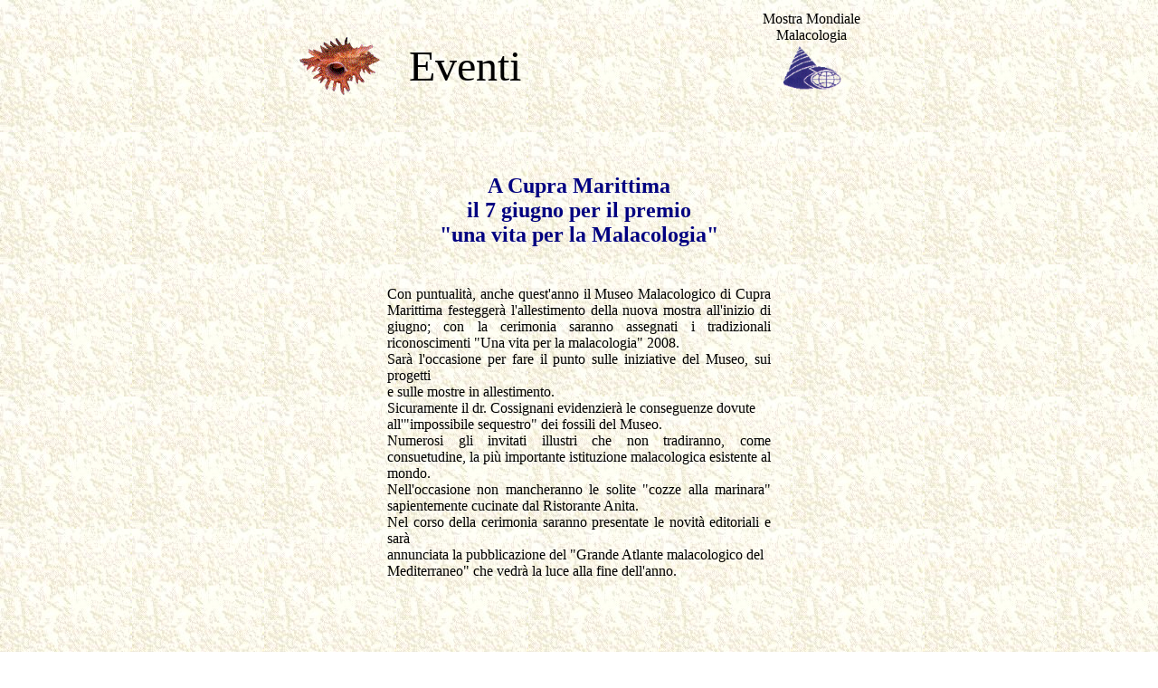

--- FILE ---
content_type: text/html
request_url: http://malacologia.it/eventi8.htm
body_size: 1612
content:
<html>

<head>
<meta name="Title" content="Museo Malacologico Piceno Eventi">
<meta name="Description" content="Il Museo Malacologico di Cupra Marittima (AP) espone 730000 esemplari, mentre quelli conservati nelle collezioni di studio del museo sono più di 7 milioni.">
<meta name="Keywords" content="conchiglie conchiglia shell shells book books news malacologia malacologico dinosauro dinosauri libri libro novità shop storia museo musei evento eventi rivista riviste link links history museum museums event events magazine squali squalo shark sharks immagine immagini image images gif dente denti fotografia fotografie cammeo cammei madreperla bottoni bottone ceramica ceramiche porcellane">
<meta http-equiv="Expires" content="">
<meta http-equiv="Content-Language" content="it">
<meta http-equiv="Content-Type" content="text/html; charset=windows-1252">
<meta name="GENERATOR" content="Microsoft FrontPage 5.0">
<meta name="ProgId" content="FrontPage.Editor.Document">
<title>Museo Malacologico Piceno Eventi</title>
<style> 
A.pionace:hover {font-size: 36px} 
h1
	{margin-bottom:.0001pt;
	page-break-after:avoid;
	font-size:16.0pt;
	font-family:"Times New Roman";
	font-weight:normal; margin-left:0cm; margin-right:0cm; margin-top:0cm}
</style>
</head>

<body background="sfondobellochiaro.jpg">

<div align="center">
  <center>
  <table border="0" cellpadding="2" width="680" height="130">
    <tr>
      <td width="142" height="122">
        <p align="center"><img border="0" src="conc29trasp.gif" width="98" height="70"></td>
      <td width="360" height="122">
        <font face="Times New Roman" size="7">Eventi</font></td>
      <td width="158" height="122" valign="top">
        <p align="center"><font face="Times New Roman" size="3">Mostra Mondiale<br>
        Malacologia<br>
        </font><img border="0" src="logo30016trasp.gif" width="68" height="52"></td>
    </tr>
  </table>
  </center>
</div>

<p align="center">&nbsp;</p>

<div align="center">
  <table border="0" cellpadding="2" width="432" height="338">
    <center>
    </center>
    <tr>
      <td width="432" height="38">
        <h1 align="center"><b><font color="#000080" size="5">A Cupra Marittima<br>
        il 7 giugno per il premio<br>
        &quot;una vita per la Malacologia&quot;</font></b></h1>
        <h1 align="center">&nbsp;</h1>
        <h1 align="justify"><b><font color="#000080" face="Arial" size="3">
        <br>
        </font></b><font size="3">Con puntualità, anche quest'anno 
        il Museo Malacologico di Cupra Marittima
        festeggerà l'allestimento della nuova mostra all'inizio di giugno; con 
        la
        cerimonia saranno assegnati i tradizionali riconoscimenti &quot;Una vita per 
        la
        malacologia&quot; 2008.<br>
        Sarà l'occasione per fare il punto sulle iniziative del Museo, sui 
        progetti<br>
        e sulle mostre in allestimento.<br>
        Sicuramente il dr. Cossignani evidenzierà le conseguenze dovute<br>
        all'&quot;impossibile sequestro&quot; dei fossili del Museo.<br>
        Numerosi gli invitati illustri che non tradiranno, come consuetudine, la 
        più
        importante istituzione malacologica esistente al mondo.<br>
        Nell'occasione non mancheranno le solite &quot;cozze alla marinara&quot; 
        sapientemente
        cucinate dal Ristorante Anita.<br>
        Nel corso della cerimonia saranno presentate le novità editoriali e sarà<br>
        annunciata la pubblicazione del &quot;Grande Atlante malacologico del<br>
        Mediterraneo&quot; che vedrà la luce alla fine dell'anno.</font><br>
&nbsp;</h1>
        </td>
    </tr>
    <tr>
    <center>
    </tr>
    </table>
  </center>
</div>

<p align="center">&nbsp; <br>
</p>

<p align="center"><a href="eventi.htm"><img border="0" src="frecciarossasx.gif" width="38" height="32"></a><br>
</p>

<p align="center"><br>
</p>

</body>

</html>